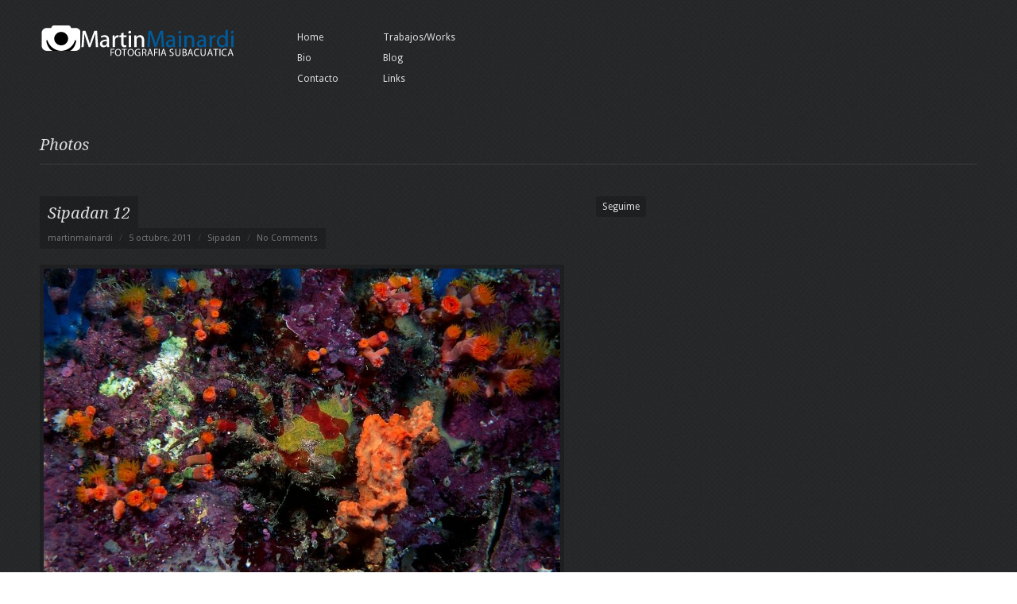

--- FILE ---
content_type: text/html; charset=UTF-8
request_url: http://mainardiphoto.com.ar/web/?photo=sipadan-12
body_size: 19718
content:
<!DOCTYPE html>

<!-- BEGIN html -->
<html xmlns:og="http://opengraphprotocol.org/schema/" xmlns:fb="http://www.facebook.com/2008/fbml" dir="ltr" lang="es-ES" prefix="og: http://ogp.me/ns#" >

<!-- BEGIN head -->
<head>

	<!-- Meta Tags -->
	<meta http-equiv="Content-Type" content="text/html; charset=UTF-8" />
	
	<!-- Title -->
	<title>Sipadan 12 | Mainardi Photo</title>
	
	<!-- Stylesheets -->
    <link rel="stylesheet" href="http://fonts.googleapis.com/css?family=Droid+Serif:regular,italic,bold,bolditalic" type="text/css" /> 
    <link rel="stylesheet" href="http://fonts.googleapis.com/css?family=Droid+Sans:regular,bold" type="text/css" /> 
	<link rel="stylesheet" href="http://mainardiphoto.com.ar/web/wp-content/themes/viewfinder/style.css" type="text/css" media="screen" />
	<link rel="stylesheet" href="http://mainardiphoto.com.ar/web/wp-content/themes/viewfinder/css/dark.css" type="text/css" media="screen" />
    <link rel="stylesheet" href="http://mainardiphoto.com.ar/web/wp-content/themes/viewfinder/css/colours.php" type="text/css" media="screen" />
	
	<!-- RSS & Pingbacks -->
	<link rel="alternate" type="application/rss+xml" title="Mainardi Photo RSS Feed" href="http://mainardiphoto.com.ar/web/?feed=rss2" />
	<link rel="pingback" href="http://mainardiphoto.com.ar/web/xmlrpc.php" />

	<link rel="alternate" type="application/rss+xml" title="Mainardi Photo &raquo; Sipadan 12 RSS de los comentarios" href="http://mainardiphoto.com.ar/web/?feed=rss2&amp;p=307" />
<link rel='stylesheet' id='wpts_ui_css-css'  href='http://mainardiphoto.com.ar/web/wp-content/plugins/wordpress-post-tabs/css/styles/default/style.css?ver=1.3.1' type='text/css' media='all' />
<link rel='stylesheet' id='contact-form-7-css'  href='http://mainardiphoto.com.ar/web/wp-content/plugins/contact-form-7/styles.css?ver=3.0' type='text/css' media='all' />
<script type='text/javascript' src='http://mainardiphoto.com.ar/web/wp-includes/js/l10n.js?ver=20101110'></script>
<script type='text/javascript' src='http://ajax.googleapis.com/ajax/libs/jquery/1/jquery.min.js?ver=3.1.3'></script>
<script type='text/javascript' src='http://mainardiphoto.com.ar/web/wp-includes/js/swfobject.js?ver=2.2'></script>
<script type='text/javascript' src='http://mainardiphoto.com.ar/web/wp-content/plugins/photo-galleria/galleria.js?ver=3.1.3'></script>
<script type='text/javascript' src='http://mainardiphoto.com.ar/web/wp-content/themes/viewfinder/js/jquery.easing.1.3.js?ver=3.1.3'></script>
<script type='text/javascript' src='http://mainardiphoto.com.ar/web/wp-content/themes/viewfinder/js/jquery-ui-1.8.11.custom.min.js?ver=3.1.3'></script>
<script type='text/javascript' src='http://mainardiphoto.com.ar/web/wp-content/themes/viewfinder/js/jquery.scrollTo-1.4.2-min.js?ver=3.1.3'></script>
<script type='text/javascript' src='http://mainardiphoto.com.ar/web/wp-includes/js/comment-reply.js?ver=20090102'></script>
<link rel="EditURI" type="application/rsd+xml" title="RSD" href="http://mainardiphoto.com.ar/web/xmlrpc.php?rsd" />
<link rel="wlwmanifest" type="application/wlwmanifest+xml" href="http://mainardiphoto.com.ar/web/wp-includes/wlwmanifest.xml" /> 
<link rel='index' title='Mainardi Photo' href='http://mainardiphoto.com.ar/web' />
<link rel='start' title='Pez ardilla' href='http://mainardiphoto.com.ar/web/?p=473' />
<link rel='prev' title='Sipadan 11' href='http://mainardiphoto.com.ar/web/?photo=sipadan-11' />
<link rel='next' title='Sipadan 13' href='http://mainardiphoto.com.ar/web/?photo=sipadan-13' />
<meta name="generator" content="WordPress 3.1.3" />
<link rel='canonical' href='http://mainardiphoto.com.ar/web/?photo=sipadan-12' />
<meta property="og:site_name" content="Mainardi Photo"/><meta property="og:url" content="http://mainardiphoto.com.ar/web/?photo=sipadan-12"/><meta property="og:title" content="Sipadan 12" /><meta property="og:image" content="http://mainardiphoto.com.ar/web/wp-content/uploads/2011/10/mam-sip-12-150x150.jpg"/><style type="text/css">.galleria-container {background-color: #000000 !important;}</style><!-- Wordbooker generated tags --><meta property="og:locale" content="es_ES" /> <meta property="og:site_name" content="Mainardi Photo - " /> <meta property="fb:admins" content="1833607569" /> <meta property="og:type" content="article" /> <meta property="og:title" content="Sipadan 12"/> <meta property="og:url" content="http://mainardiphoto.com.ar/web/?photo=sipadan-12" /> <meta property="article:published_time" content="2011-10-05T12:47:07+00:00" /> <meta property="article:modified_time" content="2011-10-05T12:47:07+00:00" /> <meta property="article:author" content="http://mainardiphoto.com.ar/web/?author=1" /> <meta property="og:image" content="http://mainardiphoto.com.ar/web/wp-content/uploads/2011/10/mam-sip-12-50x50.jpg" /> <!-- End Wordbooker og tags -->
<!--
This site is protected by WP-CopyRightPro
Copyright 2010  Wp-CopyRightPro, IN  (http://wp-copyrightpro.com/)
-->


<!-- EVITAR CLICK DERECHO-->
<script language="Javascript">
<!-- Begin
document.oncontextmenu = function(){return false}
// End -->
</script>

<!-- SELECCION DE TEXTO-->


<!-- EVITAR IFRAME-->


<!-- EVITAR DRAG AND DROP-->
<script language="Javascript">
<!--// Begin
document.ondragstart = function(){return false}
//-->
</script>
<link rel="shortcut icon" href="http://mainardiphoto.com.ar/wp-content/uploads/2011/10/favicon.ico"/>

<!-- END head -->
</head>

<!-- BEGIN body -->
<body class="single single-photo postid-307 single-format-standard chrome layout-2cr">

	<!-- BEGIN #container -->
	<div id="container">
	
		<!-- BEGIN #header -->
		<div id="header" class="clearfix">
			
			<!-- BEGIN #logo -->
			<div id="logo">
								<a href="http://mainardiphoto.com.ar/web"><img src="http://www.mainardiphoto.com.ar/mainardilogo.png" alt="Mainardi Photo"/></a>
							<!-- END #logo -->
			</div>
            
            <!-- BEGIN #primary-nav -->
            <div id="primary-nav">
                                <ul id="menu-menu-principal" class="menu"><li id="menu-item-46" class="menu-item menu-item-type-post_type menu-item-object-page menu-item-46"><a href="http://mainardiphoto.com.ar/web/">Home</a></li>
<li id="menu-item-439" class="menu-item menu-item-type-post_type menu-item-object-page menu-item-439"><a href="http://mainardiphoto.com.ar/web/?page_id=432">Bio</a></li>
<li id="menu-item-8" class="menu-item menu-item-type-post_type menu-item-object-page menu-item-8"><a href="http://mainardiphoto.com.ar/web/?page_id=4">Contacto</a></li>
</ul>                                                <ul id="menu-menu-2" class="menu"><li id="menu-item-472" class="menu-item menu-item-type-post_type menu-item-object-page menu-item-472"><a href="http://mainardiphoto.com.ar/web/?page_id=436">Trabajos/Works</a></li>
<li id="menu-item-471" class="menu-item menu-item-type-post_type menu-item-object-page current_page_parent menu-item-471"><a href="http://mainardiphoto.com.ar/web/?page_id=9">Blog</a></li>
<li id="menu-item-477" class="menu-item menu-item-type-post_type menu-item-object-page menu-item-477"><a href="http://mainardiphoto.com.ar/web/?page_id=475">Links</a></li>
</ul>                                            <!-- END #primary-nav -->
            </div>
            
            
                        
            			
		<!--END #header-->
		</div>

		<!--BEGIN #content -->
		<div id="content" class="clearfix">
		
            <!--BEGIN #page-title-wrap--> 
            <div id="page-title-wrap">

                <h1 class="page-title">Photos</h1>
            
            <!--END #page-title-wrap-->
            </div>
            
            <!--BEGIN #posts-wrap-->
            <div id="posts-wrap" class="clearfix">
            
                <!--BEGIN #primary .hfeed-->
                <div id="primary" class="hfeed">
                                    
                    <!--BEGIN .hentry -->
                    <div class="post-307 photo type-photo status-publish hentry" id="post-307">	
                                
                        <!--BEGIN #entry-title-wrap -->
                        <div class="entry-title-wrap clearfix">			
                            <h2 class="entry-title"><a href="http://mainardiphoto.com.ar/web/?photo=sipadan-12" rel="bookmark" title="Permanent Link to Sipadan 12"> Sipadan 12</a></h2>
                        <!--END #entry-title-wrap -->
                        </div>
                        
                        <!--BEGIN .entry-meta-wrap-->
                        <div class="entry-meta-wrap clearfix">
                        
                        	                        
                            <!--BEGIN .entry-meta .entry-header-->
                            <div class="entry-meta entry-header">
                                <span class="author"><a href="http://mainardiphoto.com.ar/web/?author=1" title="Entradas de martinmainardi">martinmainardi</a> <span>/</span></span>
                                <span class="published">5 octubre, 2011 <span>/</span></span>
                                <span class="entry-categories">Sipadan  <span>/</span></span>
                                <span class="comment-count"><a href="http://mainardiphoto.com.ar/web/?photo=sipadan-12#respond" title="Comentarios en Sipadan 12">No Comments</a></span>
                                                            <!--END .entry-meta entry-header -->
                            </div>
                            
                        <!--END #entry-meta-wrap-->
                        </div>
                        
                                                                        <div class="post-thumb">
                            <img width="650" height="416" src="http://mainardiphoto.com.ar/web/wp-content/uploads/2011/10/mam-sip-12-650x416.jpg" class="attachment-photo-thumbnail wp-post-image" alt="mam sip (12)" title="mam sip (12)" />                        </div>
                            
                        <!--BEGIN .entry-content -->
                        <div class="entry-content">
                            <iframe src="http://www.facebook.com/plugins/like.php?href=http%3A%2F%2Fmainardiphoto.com.ar%2Fweb%2F%3Fphoto%3Dsipadan-12&amp;layout=standard&amp;show_faces=true&amp;width=450&amp;action=like&amp;colorscheme=dark" scrolling="no" frameborder="0" allowTransparency="true" style="border:none; overflow:hidden; width:450px;margin-top:5px;"></iframe>                                                    <!--END .entry-content -->
                        </div>
    
                    <!--END .hentry-->  
                    </div>
    
                    		
        
                
	
        
	<div id="respond">

		<h3 id="respond-title">
			Dejar un Comentario                    </h3>
	
			
		<form action="http://mainardiphoto.com.ar/web/wp-comments-post.php" method="post" id="commentform">
        
        	<div class="cancel-comment-reply">
				<a rel="nofollow" id="cancel-comment-reply-link" href="/web/?photo=sipadan-12#respond" style="display:none;">Clic para cancelar respuesta.</a>            </div>
	
					
			<p><input type="text" name="author" id="author" value="" size="22" tabindex="1" />
			<label for="author">Nombre <span>*</span></label></p>
		
			<p><input type="text" name="email" id="email" value="" size="22" tabindex="2" />
			<label for="email">Email (no sera publico) <span>*</span></label></p>
		
			<p><input type="text" name="url" id="url" value="" size="22" tabindex="3" />
			<label for="url">Website</label></p>
		
					
			<p><textarea name="comment" id="comment" cols="58" rows="10" tabindex="4"></textarea></p>
			
			<!--<p class="allowed-tags"><small><strong>XHTML:</strong> You can use these tags: <code>&lt;a href=&quot;&quot; title=&quot;&quot;&gt; &lt;abbr title=&quot;&quot;&gt; &lt;acronym title=&quot;&quot;&gt; &lt;b&gt; &lt;blockquote cite=&quot;&quot;&gt; &lt;cite&gt; &lt;code&gt; &lt;del datetime=&quot;&quot;&gt; &lt;em&gt; &lt;i&gt; &lt;q cite=&quot;&quot;&gt; &lt;strike&gt; &lt;strong&gt; </code></small></p>-->
			<img src="http://mainardiphoto.com.ar/web/wp-content/themes/viewfinder/images/dark/button_bg_hover.gif" class="hidden" alt="preload" />
            <img src="http://mainardiphoto.com.ar/web/wp-content/themes/viewfinder/images/light/button_bg_hover.gif" class="hidden" alt="preload" />
			<p><input name="submit" type="submit" id="submit" tabindex="5" value="Enviar Comentario" />
			<input type='hidden' name='comment_post_ID' value='307' id='comment_post_ID' />
<input type='hidden' name='comment_parent' id='comment_parent' value='0' />
			</p>
			
<div id="captchaImgDiv">

<div class="captchaSizeDivLarge"><img id="si_image_com" class="si-captcha" src="http://mainardiphoto.com.ar/web/wp-content/plugins/si-captcha-for-wordpress/captcha/securimage_show.php?si_form_id=com&amp;prefix=iyh9DzqsqSlTIMgI" width="175" height="60" alt="Imagen CAPTCHA" title="Imagen CAPTCHA" />
    <input id="si_code_com" name="si_code_com" type="hidden"  value="iyh9DzqsqSlTIMgI" />
    <div id="si_refresh_com">
<a href="#" rel="nofollow" title="Refrescar imagen" onclick="si_captcha_refresh('si_image_com','com','/web/wp-content/plugins/si-captcha-for-wordpress/captcha','http://mainardiphoto.com.ar/web/wp-content/plugins/si-captcha-for-wordpress/captcha/securimage_show.php?si_form_id=com&amp;prefix='); return false;">
      <img class="captchaImgRefresh" src="http://mainardiphoto.com.ar/web/wp-content/plugins/si-captcha-for-wordpress/captcha/images/refresh.png" width="22" height="20" alt="Refrescar imagen" onclick="this.blur();" /></a>
  </div>
  </div>
<div id="captchaInputDiv"><input id="captcha_code" name="captcha_code" type="text" value="" tabindex="4"  />
 <label id="captcha_code_label" for="captcha_code">Código CAPTCHA</label><span class="required"> *</span>
 </div>
</div>
      <script type='text/javascript'>
          var sUrlInput = document.getElementById("comment");
                  var oParent = sUrlInput.parentNode;
          var sSubstitue = document.getElementById("captchaImgDiv");
                  oParent.appendChild(sSubstitue, sUrlInput);
      </script>
            <noscript>
          <style type='text/css'>#submit {display:none;}</style><br />           <input name="submit" type="submit" id="submit-alt" tabindex="6" value="Enviar comentario" />
          </noscript>
  	
		</form>

		</div>

	    
                                    <!--END #primary .hfeed-->
                </div>

						<!--BEGIN #sidebar .aside-->
		<div id="sidebar" class="aside">
			
			<div id="text-3" class="widget widget_text clearfix"><div class="widget-title-wrap clearfix"><h3 class="widget-title">Seguime</h3></div>			<div class="textwidget"><iframe src="//www.facebook.com/plugins/likebox.php?href=https%3A%2F%2Fwww.facebook.com%2Fpages%2FMainardiphoto%2F201102283294640&amp;width=292&amp;colorscheme=dark&amp;show_faces=true&amp;border_color&amp;stream=false&amp;header=false&amp;height=258&amp;appId=271346949543899" scrolling="no" frameborder="0" style="border:none; overflow:hidden; width:292px; height:258px;" allowTransparency="false"></iframe></div>
		</div>		
		<!--END #sidebar .aside-->
		</div>                
            </div>
            <!--END #posts-wrap-->

		<!-- END #content -->
		</div>

	<!-- END #container -->
	</div> 
    
	<!-- BEGIN #footer -->
    <div id="footer" class="clearfix">
    
        <p class="copyright">&copy; Copyright 2026 Mainardi Photo. <br />Diseño Web <a href="http://www.nvtweb.com.ar">NVT Web</a></p>
    
    <!-- END #footer -->
    </div>
    
    <div id="loader"></div>
    
    <!-- BEGIN #gallery-overlay -->
    <div id="gallery-overlay" class="true">
    <!--END #gallery-overlay-->
    </div>

    
	<!-- Theme Hook -->
	<script type='text/javascript' src='http://mainardiphoto.com.ar/web/wp-includes/js/jquery/ui.core.js?ver=1.8.9'></script>
<script type='text/javascript' src='http://mainardiphoto.com.ar/web/wp-content/themes/viewfinder/js/jquery.custom.js?ver=1.0'></script>
<script type='text/javascript' src='http://mainardiphoto.com.ar/web/wp-includes/js/jquery/ui.widget.js?ver=1.8.9'></script>
<script type='text/javascript' src='http://mainardiphoto.com.ar/web/wp-includes/js/jquery/ui.tabs.js?ver=1.8.9'></script>
<script type='text/javascript' src='http://mainardiphoto.com.ar/web/wp-content/plugins/wordpress-post-tabs/js/jquery.cookie.js?ver=1.3.1'></script>
<script type='text/javascript' src='http://mainardiphoto.com.ar/web/wp-content/plugins/contact-form-7/jquery.form.js?ver=2.52'></script>
<script type='text/javascript' src='http://mainardiphoto.com.ar/web/wp-content/plugins/contact-form-7/scripts.js?ver=3.0'></script>

<script type="text/javascript">
			    
  // Load theme
  Galleria.loadTheme('http://mainardiphoto.com.ar/web/wp-content/plugins/photo-galleria/themes/classic/galleria.classic.js');
	jQuery('#galleria-').galleria({
  		autoplay: false,
      height: 550,
	  clicknext: 'false',
      width: 650,
      transition: 'fade',
      data_config: function(img) {
          // will extract and return image captions from the source:
          return  {
              title: jQuery(img).parent().next('strong').html(),
              description: jQuery(img).parent().next('strong').next().html()
          };
      }
  });
  </script>
<script type='text/javascript' src='http://mainardiphoto.com.ar/web/wp-content/plugins/si-captcha-for-wordpress/captcha/si_captcha.js?ver=1.0'></script>
<script type="text/javascript">
//<![CDATA[
var si_captcha_styles = "\
<!-- begin SI CAPTCHA Anti-Spam - comment form style -->\
<style type='text/css'>\
div#captchaImgDiv { display:block; }\
.captchaSizeDivSmall { width:175px; height:45px; padding-top:10px; }\
.captchaSizeDivLarge { width:250px; height:60px; padding-top:10px; }\
img#si_image_com,#si_image_reg,#si_image_log,#si_image_side_login { border-style:none; margin:0; padding-right:5px; float:left; }\
.captchaImgRefresh { border-style:none; margin:0; vertical-align:bottom; }\
div#captchaInputDiv { display:block; padding-top:15px; padding-bottom:5px; }\
label#captcha_code_label { margin:0; }\
input#captcha_code { width:65px; }\
</style>\
<!-- end SI CAPTCHA Anti-Spam - comment form style -->\
";
jQuery(document).ready(function($) {
$('head').append(si_captcha_styles);
});
//]]>
</script>
<div id="fb-root"></div> <script>(function(d, s, id) {var js, fjs = d.getElementsByTagName(s)[0]; if (d.getElementById(id)) return;js = d.createElement(s); js.id = id; js.src = "//connect.facebook.net/es_ES/all.js#xfbml=1&appId=254577506873";fjs.parentNode.insertBefore(js, fjs); }(document, 'script', 'facebook-jssdk'));</script>
<!-- Wordbooker code revision : 2.2.1 - Listen To Seashells They Know Everything -->
 
			
<!--END body-->
</body>
<!--END html-->
</html>

--- FILE ---
content_type: text/css
request_url: http://mainardiphoto.com.ar/web/wp-content/themes/viewfinder/style.css
body_size: 19956
content:
/*-----------------------------------------------------------------------------------

	Theme Name: Viewfinder
	Theme URI: http://www.premiumpixels.com
	Description: A Photography Theme
	Author: Orman Clark
	Author URI: http://www.premiumpixels.com
	License: GNU General Public License version 3.0
	License URI: http://www.gnu.org/licenses/gpl-3.0.html
	Version: 1.0
	
	Designed & Handcrafted by Orman Clark for PremiumPixels.com
	All files, unless otherwise stated, are released under the GNU General Public License
	version 3.0 (http://www.gnu.org/licenses/gpl-3.0.html)

-----------------------------------------------------------------------------------
 
	0.	CSS Reset & Clearfix
	1.	Document Setup (body, common classes, vertical rhythm, structure etc)
	3.	Header Styles
	4.	Navigation & Menus
	5.	Main Content Styles
	6.	Post Content Styles
	7.	Comments
	8.	Pagination
	9.	Footer Styles
	10.	Page Templates
	11.	Widgets
	12.	Sortcode Styles

-----------------------------------------------------------------------------------*/


/*-----------------------------------------------------------------------------------*/
/*	0.	CSS Reset & Clearfix - http://meyerweb.com/eric/tools/css/reset/
/*-----------------------------------------------------------------------------------*/

html, body, div, span, applet, object, iframe, h1, h2, h3, h4, h5, h6, p, blockquote, pre, a, abbr, acronym, address, big, cite, code, del, dfn, em, font, img, ins, kbd, q, s, samp, small, strike, strong, sub, sup, tt, var, b, u, i, center, dl, dt, dd, ol, ul, li, fieldset, form, label, legend, table, caption, tbody, tfoot, thead, tr, th, td { margin: 0; padding: 0; border: 0; outline: 0; font-size: 100%; vertical-align: baseline; background: transparent; } body { line-height: 1; } ol, ul { list-style: none; } blockquote, q { quotes: none; } blockquote:before, blockquote:after, q:before, q:after { content: ''; content: none; } :focus { outline: 0; } ins { text-decoration: none; } del { text-decoration: line-through; } table { border-collapse: collapse; border-spacing: 0; }

.clearfix:after { content: "."; display: block; height: 0; clear: both; visibility: hidden; } .clearfix { display: inline-block; } /* Hide from IE Mac \*/ .clearfix { display: block; } /* End hide from IE Mac */ .none { display: none; } /* End Clearfix */


/*-----------------------------------------------------------------------------------*/
/*	1.	Document Setup (body, common classes, vertical rhythm, structure etc)
/*-----------------------------------------------------------------------------------*/

html, body { height: 100%; }

/*Opera Fix*/
body:before {
	content:"";
	height:100%;
	float:left;
	width:0;
	margin-top:-32767px;
}

body,
input,
textarea {
	font: 12px/20px "Droid Sans", "Helvetica Neue", Helvetica, Arial, sans-serif;
	font-weight: normal;
}

.hidden { display: none; }

.alignleft { float: left; }

.alignright { float: right; }

.aligncenter {
	margin-left: auto;
	margin-right: auto;
	display: block;
	clear: both;
}

.clear {
	clear: both;
	display: block;
	font-size: 0;
	height: 0;
	line-height: 0;
	width: 100%;
}

a { 
	text-decoration: none; 
	font-weight: normal; 
}

a:hover { text-decoration: none; }

a img { border: none; }

p,
pre,
ul,
ol,
dl,
dd,
blockquote,
address,
table,
fieldset,
form,
.gallery-row,
.post-thumb,
.author-bio,
#logo { margin-bottom: 20px; }

.post-thumb { padding: 5px; }

.post-thumb a,
.post-thumb img {
	height: 250px;
	display: block;
}

.type-photo .post-thumb a,
.type-photo .post-thumb img {
	height: auto;
}

.hentry { margin-bottom: 59px; }

.widget
.children,
.entry-content ol ol,
.entry-content ol ul,
.entry-content ul ul,
.comment-body ol ol,
.comment-body ol ul,
.comment-body ul ul,
.widget ul ul { margin-bottom: 0; }

h1,
h2,
h3,
h4,
h5,
h6 {
	font-weight: normal;
	padding: 0;
	margin: 0 0 20px 0;
}

h1 {
	font-size: 24px;
	line-height: 28px;
}

h2 {
	font-size: 20px;
	line-height: 22px;
}

h3 {
	font-size: 16px;
	line-height: 20px;
}

h4 {
	font-size: 14px;
	line-height: 18px;
}

h5 {
	font-size: 12px;
	line-height: 18px;
}

h6 {
	font-size: 10px;
	line-height: 16px;
}

.page-title {
	font-family: "Droid Serif", "Helvetica Neue", Helvetica, Arial, serif;
	font-style: italic;
	font-size: 20px;
	font-weight: normal;
	display: inline;
}

.page-title span {
	font-size: 12px;
	padding: 0 5px;
}

.entry-title,
.entry-title a {
	font-size: 20px;
	line-height: 28px;
	font-family: "Droid Serif", "Helvetica Neue", Helvetica, Arial, serif;
	font-style: italic;
	text-shadow: none;
	display: block;
	float: left;
	margin: 0;
}

.entry-title a {
	padding: 7px 10px 5px 10px;
	display: inline;
}

#container { min-height: 100%; }
	
#primary {
	float: left;
	width: 660px;
	margin: 0 0 70px 50px;
}

.page-template-template-full-width-php #primary,
.page-template-template-gallery-php #primary,
.home #primary { 
	width: 100%;
	margin: 0 0 70px 0;
}

.page-template-template-home-alternative-php #primary,
.page-template-template-full-width-php .hentry,
.page-template-template-full-width-php #respond {
	margin: 0 50px; 
}

.page-template-template-home-alternative-php #primary {
	width: auto;
	margin-bottom: 70px;
}

.page-template-template-home-alternative-php #gallery-terms ul {
	padding: 0;
}

.page-template-template-home-alternative-php #gallery-wrap ul {
	width: auto;
}

.page-template-template-full-width-php .hentry {
	margin-bottom: 59px;
}

.layout-2cl #primary { 
	float: right; 
	margin: 0 0 70px 0;
}

#sidebar {
	float: right;
	width: 240px;
	margin: 0 0 70px 0;
}

.layout-2cl #sidebar { 
	float: left;
	margin: 0 0 70px 50px;
}


/*-----------------------------------------------------------------------------------*/
/*	3.	Header Styles
/*-----------------------------------------------------------------------------------*/

#header{
	margin: 0 50px 55px 50px;
	min-width: 880px;
	padding-top: 30px;
}

#logo { float: left; }
	
#logo,
#logo a {
	font-size: 28px;
	line-height: 30px;
	font-weight: bold;
}

#logo a:hover { text-decoration: none; }

#tagline {
	font-size: 12px;
	line-height: 20px;
	font-weight: normal;
}

#header-tweet {
	float: right;
	max-width: 399px;
	padding-left: 21px;
}


#header-tweet ul {
	padding: 0 0 0 10px;
	line-height: 18px;
	font-size: 12px;
	font-family: "Droid Serif", "Helvetica Neue", Helvetica, Arial, serif;
	font-style: italic;
	margin: 0;
	float: right;
}

#header-tweet span { display: block; }

#header-tweet small {
	font-style: normal;
	font-family: "Droid Sans", "Helvetica Neue", Helvetica, Arial, sans-serif;
}

/*-----------------------------------------------------------------------------------*/
/*	4.	Navigation & Menus
/*-----------------------------------------------------------------------------------*/

#primary-nav {
	float: left;
	margin: 5px 0 0 60px;
}

#primary-nav ul {
	margin: 0 18px 0 0;
	padding: 0;
	list-style: none;
	width: 90px;
	float: left;
}

#primary-nav ul li {
	float: left;
	width: 100%;
	margin-bottom: 2px;
}
	
/* top level skin */
#primary-nav ul a {
	padding: 2px 8px;
	display: block;
	font-size: 12px;
	float: left;
	font-weight: normal;
	-webkit-border-radius: 3px;
	   -moz-border-radius: 3px;
	   		border-radius: 3px;
}

#primary-nav ul li a:hover,
#primary-nav ul li.current-cat a,
#primary-nav ul li.current_page_item a,
#primary-nav ul li.current-menu-item a {
	text-decoration: none;
}

/*-----------------------------------------------------------------------------------*/
/*	5.	Main Content Styles
/*-----------------------------------------------------------------------------------*/

address { font-style: italic; }

abbr[title],
acronym[title],
dfn[title] {
	cursor: help;
	border-bottom: 1px dotted #666;
}

blockquote {
	font-family: Georgia, "Times New Roman", Times, serif;
	font-style: italic;
	margin: 30px;
	padding-left: 15px;
}

strong { font-weight: bold; }

em,
dfn,
cite { font-style: italic; }

dfn { font-weight: bold; }

sup {
	font-size: 11px;
	vertical-align: top;
}

sub {
	font-size: 11px;
	vertical-align: bottom;
}

small { font-size: 11px; }

del { text-decoration: line-through; }

ins { text-decoration: underline; }

code,
pre { line-height: 18px; }

var,
kbd,
samp,
code,
pre {
	font: 12px/18px Consolas, "Andale Mono", Courier, "Courier New", monospace;
	background: #efefef;
}

kbd { font-weight: bold; }

samp,
var { font-style: italic; }

pre {
	white-space: pre;
	overflow: auto;
	padding: 0 10px;
	clear: both;
	line-height: 19px;
	margin: 30px 0;
}

code { padding: 3px; }

ul,
ol,
dl { margin-left: 30px; }

table {
	border: 1px solid #ccc;
	border-width: 1px;
	line-height: 18px;
	margin: 0 0 22px 0;
	text-align: left;
	padding: 0 5px;
}

table .even { background: #ddd; }

caption { text-align: left; }

tr { border-bottom: 1px solid #ccc; }

th,
td {
	padding: 5px;
	vertical-align: middle;
	text-align: center;
}

.entry-content img { max-width: 650px; }

img.alignleft {
	float: left;
	margin: 10px 25px 20px 0;
}

img.alignright {
	display: block;
	margin: 10px 0 25px 20px;
}

img.aligncenter {
	margin-left: auto;
	margin-right: auto;
	display: block;
	clear: both;
	margin-top: 5px;
}

.wp-caption {
	text-align: center;
	margin: 10px 20px 20px 20px;
	font-family: Georgia, "Times New Roman", Times, serif;
	font-style: italic;
}

.wp-caption img,
.wp-caption img a {
	margin: 0;
	padding: 0;
	border: 0 none;
}

.wp-caption
.wp-caption-text {
	margin: 0;
	padding: 5px;
}

.wp-smiley {
	max-height: 13px;
	margin: 0 !important;
}

.gallery { margin: auto; }

.gallery-image { margin-left: 0; }

.gallery-caption { margin-left: 0; }

.gallery-item {
	float: left;
	text-align: center;
	margin-left: 0;
}

.gallery-columns-2 { width: 50%; }
.gallery-columns-3 { width: 33%; }
.gallery-columns-4 { width: 25%; }
.gallery-columns-5 { width: 20%; }
.gallery-columns-6 { width: 16%; }
.gallery-columns-7 { width: 14%; }
.gallery-columns-8 { width: 12%; }
.gallery-columns-9 { width: 11%; }

input,
textarea,
button {
	border: none;
}

input,
textarea { padding: 8px; }

button {
	padding: 2px 10px;
	cursor: pointer;
}

#submit { 
	cursor: pointer;
	height: 35px;
	line-height: 35px;
	text-align: center;
	padding: 0 20px;
	font-size: 13px;
	width: auto;
	font-weight: normal;
	-webkit-border-radius: 3px;
	   -moz-border-radius: 3px;
	   		border-radius: 3px;
}


/*-----------------------------------------------------------------------------------*/
/*	6.	Post Content Styles
/*-----------------------------------------------------------------------------------*/

#content {  padding-bottom: 70px; }
 
#posts-wrap { width: 990px; }

.entry-meta-wrap { margin: 0 0 20px 0; }

.entry-meta {
	font-size: 11px;
	padding: 3px 10px 3px 10px;
	float: left;
}

.entry-meta span span { padding: 0 5px; }

.author-title {
	font-weight: bold;
	margin-left: 60px;
}

.author-description { margin-left: 60px; }

.entry-content ul { list-style-type: disc; }

.entry-content ol { list-style-type: decimal; }

.entry-content {
	margin: 5px 5px 0 5px;
	line-height: 20px;
	padding-bottom: 15px;
}


/*-----------------------------------------------------------------------------------*/
/*	7.	Comments
/*-----------------------------------------------------------------------------------*/

#respond-title,
#comments {
	font-size: 18px;
	font-family: "Droid Serif", "Helvetica Neue", Helvetica, Arial, serif;
	font-style: italic;
	padding: 0 0 15px 0;
}

#respond-title span,
#comments span {
	font-size: 12px;
	font-family: "Droid Sans", "Helvetica Neue", Helvetica, Arial, sans;
	font-style: normal;
}

#respond-title span span,
#comments span span {
	padding: 0 5px;
}

.commentlist {
	margin: 40px 0 60px 5px;
	list-style-type: none;
}

.commentlist ul { margin: 20px 0 24px 0; }

.commentlist ul ul {
	margin: 20px 0 0 0;
}

.commentlist ul li {
	padding: 10px 10px 10px 10px;
	margin: 5px 0 0 0;
	border: none;
}

.commentlist ul li li { margin: 5px 0 0 50px; }

.commentlist ul li .comment-body { margin: 0 0 0 55px; }

.commentlist ul li .comment-author,
.commentlist ul li .comment-meta {
	display: inline;
	font-size: 11px;
}

.commentlist ul li .comment-meta:before { content: ' / '; }

.commentlist ul li .comment-author { font-size: 11px; }

.commentlist ul li p:last-child { margin: 0; }

.commentlist ul li .avatar { margin-left: 0; }

.pinglist {
	margin: 20px 0 40px 30px;
	list-style-type: decimal;
}

.comment { margin: 25px 0 0 50px; }

#commentform { margin-top: 40px; }

#commentform input { 
	margin-right: 20px; 
	width: 35%;
}

#commentform #submit { width: auto; }

#commentform textarea { width: 97%; }

.children { list-style-type: none; }

.avatar { padding: 5px; }

.comment .avatar {
	float: left;
	margin: 0 10px 0 -55px;
}

.comment-meta { 
	margin-bottom: 20px; 
	font-family: "Droid Serif", "Helvetica Neue", Helvetica, Arial, serif;
	font-style: italic;
	font-size: 11px;
}

.comment-author cite {
	font-style: normal;
	font-size: 12px;
}

.comment .says { display: none; }

.nocomments {
	text-align: center;
	padding: 20px;
}

.comment-body { margin: 0 0 10px 0; }

.comment-body ul { list-style-type: disc; }

.comment-body ol { list-style-type: decimal; }

.cancel-comment-reply { margin: 0 0 20px 0; }

#respond { margin: 15px 0 0 0; }

li #respond { margin: 40px 0; }


/*-----------------------------------------------------------------------------------*/
/*	8.	Pagination
/*-----------------------------------------------------------------------------------*/

.page-navigation .nav-next { float: left; }

.page-navigation .nav-previous { float: right; }

.single-page-navigation .nav-next { float: right; }

.single-page-navigation .nav-previous { float: left; }


/*-----------------------------------------------------------------------------------*/
/*	9.	Footer Styles
/*-----------------------------------------------------------------------------------*/


#footer {
	padding: 0 50px 0 50px;
	height: 70px;
	margin-top: -70px;
	font-size: 11px;
	position: relative;
}

.copyright { 
	float: left; 
	margin: 0; 
	min-width: 300px;
}

.credit { float: right; }


/*-----------------------------------------------------------------------------------*/
/*	10.	Page Templates
/*-----------------------------------------------------------------------------------*/

.page-template-template-full-width-php #posts-wrap { width: 100%; }

.archive-lists .children { margin-bottom: 0; }

.full-width { width: 940px!important; }

#contactForm { padding-top: 30px; }

.contactform { margin-left: 0; }

.contactform li { list-style-type: none; }

.contactform li label {
	display: block;
	margin-bottom: 10px;
}

.contactform li input[type="text"] {
	width: 300px;
	margin-bottom: 15px;
}

.contactform li textarea {
	width: 97.5%;
	height: 200px;
	margin-bottom:15px;
}

.contactform li button { float: right; }

label.error { color: #cc3333; }

.page-template-template-contact-php .entry-content { border-bottom: none!important; }

#page-title-wrap p { display: inline; }

.page-template-template-gallery-php #gallery-wrap ul {
	width: auto;
	margin: 0;
	padding: 0 50px;
}

#page-title-wrap {
	margin: 0 50px 40px 50px;
	padding: 0 0 10px 0;
	min-width: 930px;
}

#content-slider {
	height: 1px;
	padding: 10px 0;
	position: relative;
	margin: 30px 50px 0 50px;
	display: none;
	cursor: pointer;
}

#gallery-wrap {
	margin-top: 10px;
	overflow: hidden;
}

#gallery-wrap ul {
	margin: 0;
	padding: 0;
}

#gallery-wrap li {
	float: left;
	margin: 0 2px 2px 0;
}

#gallery-wrap a {
	display: block;
}

#gallery-wrap ul.small-grid a,
#gallery-wrap ul.small-grid img,
#gallery-wrap ul.small-grid li {
	width: 80px;
	height: 80px;
}

#gallery-wrap ul.medium-grid a,
#gallery-wrap ul.medium-grid img,
#gallery-wrap ul.medium-grid li {
	width: 120px;
	height: 120px;
}

#gallery-wrap ul.large-grid a,
#gallery-wrap ul.large-grid img,
#gallery-wrap ul.large-grid li {
	width: 240px;
	height: 240px;
}

#gallery-wrap img { display: none; }

#gallery-terms ul {
	padding: 0 50px;
	margin: 0 0 20px 0;
	font-size: 11px;
	min-width: 880px;
}

#gallery-terms li { display: inline; }

#gallery-terms li span { padding: 0 5px; }

#gallery-terms li:last-child span { display: none; }

#loader {
	width: 100%;
	height: 100%;
	position: fixed;
	top: 0;
	display: none;
	z-index: 2000;
}

#gallery-overlay {
	width: 100%;
	height: 100%;
	position: fixed;
	top: 0;
	display: none;
	overflow: auto;
	z-index: 1000;
}

#gallery-container {
	min-width: 980px;
	min-height: 100%;
	width: 100%;
}

#gallery-header { padding: 30px 50px 50px 50px; }

.gallery-title {
	font-size: 12px;
	display: inline; 
}

#gallery-title-wrap { float: left; }

.gallery-title span { padding: 0 3px 0 4px; }

#gallery-title-wrap p{
	display: inline;
	padding: 0 90px 0 0;
}

#gallery-nav { float: right; }

#gallery-nav ul {
	margin: 0;
	padding: 0;
	float: right;
}

#gallery-nav li {
	margin: 0 2px 0 0;
	float: left;
	line-height: 19px;
	text-indent: -9999px;
}

#gallery-nav li a {
	width: 19px;
	height: 19px;
	display: block;
}

#gallery-nav li a.hidden { display: none; }

#gallery-nav li.gallery-close { margin: 0 0 0 8px; }

#gallery-photo{
	text-align: center;
	width: 100%;
}

#gallery-photo img { padding-bottom: 170px; }

#gallery-footer {
	margin: 0 50px;
	min-width: 980px;
	font-size: 11px;
}

#gallery-footer-desc { float: right; }

#gallery-footer-desc p span:last-child { display: none; }

#gallery-footer-desc p {
	margin: 0 0 5px 0;
	text-align: right;
}

#gallery-footer-wrap { 
	position: relative;
	height: 70px;
	margin-top: -70px;
}


/*-----------------------------------------------------------------------------------*/
/*	11.	Widgets
/*-----------------------------------------------------------------------------------*/

.widget { margin: 0 0 40px 0; }

.widget p:last-child { margin: 0; }

.widget-title-wrap { margin: 0 0 20px 0; }

.widget-title {
	font-size: 12px;
	padding: 3px 8px;
	margin: 0;
	float: left;
	-webkit-border-radius: 3px;
	   -moz-border-radius: 3px;
	   		border-radius: 3px;
}

.widget ul {
	list-style: none;
	margin: 0;
}

.widget ol {
	list-style-type: decimal;
	margin: 0;
}

/* Search Widget */
.widget_search #s { width: 223px; }

.widget_search form,
.widget_search fieldset { margin: 0; }

/* Calander Widget */
.widget_calendar caption { margin-bottom: 5px; }

.widget_calendar table { width: 100% }

/* Twitter Widget */
.tz_tweet_widget ul {
	margin: 0 0 10px 0;
	list-style-type: none;
}

.tz_tweet_widget ul li { padding: 15px 0; }

.tz_tweet_widget ul li:first-child { padding-top: 0; }

/* Flickr Widget */
.tz_flickr_widget { padding-right: 0; }

#flickr_badge_wrapper { padding: 5px 1px 1px 5px; }

.flickr_badge_image {
	float: left;
	margin: 0 4px 4px 0;
}

.flickr_badge_image a {
	display: block;
	height: 74px;
}

.flickr_badge_image img {
	width: 74px;
	height: 74px;
}

/* Video Widget */
.tz_video { 
	padding: 5px;
	float: left;
}

.tz_video object { float: left; }

.widget .tz_video_desc {
	text-align: center;
	font-family: "Droid Serif", "Helvetica Neue", Helvetica, Arial, serif;
	font-style: italic;
	padding: 3px 7px;
	font-size: 11px;
	margin: 10px 0 0 0;
	float: left;
	width: 226px;
}

.widget .tz_video_desc:last-child { margin: 10px 0 0 0; }

/*-----------------------------------------------------------------------------------*/
/*	12.	Shortcode Styles
/*-----------------------------------------------------------------------------------*/

/* Columns */
.one_half { width: 48%; }
.one_third { width: 30.66%; }
.two_third { width: 65.33%; }
.one_fourth { width: 22%; }
.three_fourth { width: 74%; }
.one_fifth { width: 16.8%; }
.two_fifth { width: 37.6%; }
.three_fifth { width: 58.4%; }
.four_fifth { width: 67.2%; }
.one_sixth { width: 13.33%; }
.five_sixth { width: 82.67%; }

.one_half,
.one_third,
.two_third,
.three_fourth,
.one_fourth,
.one_fifth,
.two_fifth,
.three_fifth,
.four_fifth,
.one_sixth,
.five_sixth {
	position: relative;
	margin-right: 4%;
	margin-bottom: 20px;
	float: left;
}

.column-last {
	margin-right: 0!important;
	clear: right;
}

--- FILE ---
content_type: text/css
request_url: http://mainardiphoto.com.ar/web/wp-content/themes/viewfinder/css/dark.css
body_size: 3757
content:
/*==========================================================================================
	
This file contains styles related to the colour scheme of the theme

==========================================================================================

	1.	Dark Colour Scheme

==========================================================================================*/

body {
	background: url(../images/dark/dark_bg.gif) repeat;
	text-shadow: 0 1px 0 rgba(0,0,0,0.2);
}

.widget_search input { color: #555555; }

body,
input,
textarea,
button,
#gallery-footer a,
#footer a,
.tz_tweet_widget small a:hover,
ul li .comment-author cite a:hover,
.comment-meta a:hover,
.entry-meta a:hover,
#header-tweet small a:hover {
	color: #bbbbbb;
}

blockquote { border-left: 1px solid #3d3d3f; }

pre { background: url(../images/dark/pre_bg.png); }

input,
textarea,
button {
	background: #202122;
}

input:focus,
textarea:focus,
button:hover {
	background: #dddddd;
}

input:focus,
textarea:focus,
button:hover,
#submit,
.entry-meta span span,
.page-title span,
#gallery-terms li span,
.gallery-title span,
span.exif-slash {
	color: #444444;
}

#tagline,
#header-tweet small a,
#gallery-footer,
#footer,
#page-title-wrap p,
#page-title-wrap span,
#gallery-overlay,
.tz_tweet_widget small a,
.entry-meta,
.entry-meta a,
#respond-title span,
ul li .comment-author cite a,
.comment-meta a,
.comment-meta,
#comments span,
#gallery-terms a,
blockquote {
	color: #777777;
} 

h1,h2,h3,h4,h5,h6,
.gallery-title,
.entry-title a,
#respond-title,
.comment-author a,
.comment-author,
#comments,
#logo a,
#gallery-terms a.current,
#gallery-terms a:hover,
#primary-nav ul a,
.page-title {
	color: #dddddd;
}

#primary-nav ul li a:hover,
#primary-nav ul li.current-cat a,
#primary-nav ul li.current_page_item a,
#primary-nav ul li.current-menu-item a,
.entry-title,
.tz_video_desc,
.tz_video,
#flickr_badge_wrapper,
.widget-title,
.entry-meta,
.commentlist ul li,
.avatar,
.post-thumb {
	background: url(../images/dark/elem_bg.png) repeat;
}

#submit {
	background: url(../images/dark/button_bg.gif) repeat-x;
	text-shadow: 0 1px 0 rgba(255,255,255,1);
	-webkit-box-shadow:0 1px 2px rgba(0, 0, 0, 0.3);
	   -moz-box-shadow:0 1px 2px rgba(0, 0, 0, 0.3);
    		box-shadow:0 1px 2px rgba(0, 0, 0, 0.3);
}

#submit:hover { background: url(../images/dark/button_bg_hover.gif) repeat-x; }

#header-tweet { background: url(../images/dark/quote.png) no-repeat left 5px; }

#header-tweet ul { border-left: 1px solid #3d3d3f; }

#content-slider { background:url(../images/dark/slider_bg.gif) repeat-x; }


#respond-title,
#comments,
.entry-content,
#page-title-wrap {
	border-bottom: 1px solid #3d3d3f;
}

.tz_tweet_widget ul li,
.comment {
	border-bottom: 1px solid #2f2f31; 
}

#gallery-footer-wrap,
#gallery-container,
#gallery-overlay{
	background: #1f1f20;
}

#loader { background: #1f1f20 url(../images/dark/loader.gif) center no-repeat; }

.gallery-prev a { background: url(../images/sprite.png) no-repeat; }
.gallery-prev a:hover { background: url(../images/sprite.png) no-repeat 0 -20px; }

.gallery-next a { background: url(../images/sprite.png) no-repeat -20px 0; }
.gallery-next a:hover { background: url(../images/sprite.png) no-repeat -20px -20px; }

.gallery-close a { background: url(../images/sprite.png) no-repeat -39px 0; }
.gallery-close a:hover { background: url(../images/sprite.png) no-repeat -39px -20px; }

.ui-slider-handle {
	width: 40px;
	height: 5px;
	position: absolute;
	top: 3px;
	margin-left: -20px;
	background: #ccc;
	-webkit-border-radius: 1px;
	   -moz-border-radius: 1px;
	   		border-radius: 1px;
	-moz-box-shadow: 0 0 3px rgba(225,225,225,0.6);
    -webkit-box-shadow: 0 0 3px rgba(225,225,225,0.6);
    box-shadow: 0 0 3px rgba(225,225,225,0.6);
}

--- FILE ---
content_type: text/css
request_url: http://mainardiphoto.com.ar/web/wp-content/themes/viewfinder/css/colours.php
body_size: 453
content:

/*==========================================================================================
	
This file contains styles related to the colour scheme of the theme

==========================================================================================*/


a { color: #77bccd; }

label span,
a:hover,
#logo a:hover,
#header-tweet a:hover,
#footer a:hover,
#gallery-footer a:hover { color: #f26535; }

#gallery-wrap ul {
	width: 980px;
}



--- FILE ---
content_type: text/css
request_url: http://mainardiphoto.com.ar/web/wp-content/plugins/wordpress-post-tabs/css/styles/default/style.css?ver=1.3.1
body_size: 2155
content:
/************************************************
*	ui-tabs  									*
************************************************/
ul.ui-tabs,ul.ui-tabs-nav{margin:0 !important;height:32px;background:#EFEFEF;font-size:13px;font-family:Arial, Helvetica, sans-serif;font-weight:bold;line-height:24px !important}
.ui-tabs { padding: 0; zoom: 1; }
.ui-tabs .ui-tabs-nav { list-style: none; position: relative; padding: 1px 0; }
.ui-tabs .ui-tabs-nav li { position: relative; float: left; border-width: 0 !important; margin: 0 4px -1px 0 !important; padding: 0 !important;  background-color:#EFEFEF; list-style:none !important;line-height:24px !important}
.ui-tabs .ui-tabs-nav li a { float: left; text-decoration: none; padding: 4px 10px !important; color:#5E5E5E !important;line-height:24px !important}
.ui-tabs .ui-tabs-nav li.ui-tabs-selected { border-width: 0 !important; ;height:36px; background:url(images/arrow1.gif) no-repeat bottom center}
.ui-tabs .ui-tabs-nav li.ui-tabs-selected a, .ui-tabs .ui-tabs-nav li.ui-state-disabled a, .ui-tabs .ui-tabs-nav li.ui-state-processing a { cursor: text; color:#FFF !important; background-color:#005B9B;}
.ui-tabs .ui-tabs-nav li a, .ui-tabs.ui-tabs-collapsible .ui-tabs-nav li.ui-tabs-selected a { cursor: pointer; } /* first selector in group seems obsolete, but required to overcome bug in Opera applying cursor: text overall if defined elsewhere... */
.ui-tabs .ui-tabs-panel { padding: 10px 0; display: block; border-width: 0; background: none; }
.ui-tabs .ui-tabs-hide { display: none !important; }
/*.ui-tabs .ui-tabs-hide {
    position: absolute !important;
    left: -30000px !important;
}*/

.wpts_spacer{margin:5px 0 0 0 !important}
/*
CSS Addition from Version 1.3
*/
.wordpress-post-tabs .wpts-hide{ display: none; }
a.wpts-mover { background: #EFEFEF; padding: 3px 6px; color: #5E5E5E; font-family:Arial, Helvetica, sans-serif; font-size:13px; font-weight: bold; text-decoration: none; }
.wpts-next-tab{ float:right;}
.wpts-prev-tab{ float:left;}
.cf5_wpts_cl{display:block;visibility:hidden;clear:left;height:0;content:".";}
.cf5_wpts_cr{display:block;visibility:hidden;clear:right;height:0;content:".";}

--- FILE ---
content_type: application/javascript
request_url: http://mainardiphoto.com.ar/web/wp-content/themes/viewfinder/js/jquery.custom.js?ver=1.0
body_size: 6940
content:
/*-----------------------------------------------------------------------------------

 	Custom JS - All front-end jQuery
 
-----------------------------------------------------------------------------------*/

/*-----------------------------------------------------------------------------------*/
/* JavaScript Fallback Class
/*-----------------------------------------------------------------------------------*/

jQuery('body').addClass('jQuery-enabled');

/*-----------------------------------------------------------------------------------*/
/* Document Ready
/*-----------------------------------------------------------------------------------*/

jQuery(document).ready(function() {
	
/*-----------------------------------------------------------------------------------*/
/*	Image Preload
/*-----------------------------------------------------------------------------------*/

	var speed = 100; //speed in ms
	
	jQuery(window).load(function() {
	
		jQuery("#gallery-wrap img").hide();
		
		timer = setInterval(function(){
		
			$notLoaded = jQuery("#gallery-wrap img").not(".loaded");
			$notLoaded.eq(Math.floor(Math.random()*$notLoaded.length)).fadeIn().addClass("loaded");
			
			if ($notLoaded.length == 0) {
				clearInterval(timer);
			}
		}, speed);

	}); 

/*-----------------------------------------------------------------------------------*/
/*	Image Hover
/*-----------------------------------------------------------------------------------*/

	jQuery('#gallery-wrap li img, .post-thumb a img, .flickr_badge_image a img').hover( function() { 
		jQuery(this).stop().animate({opacity : 0.5 }, 200);
	}, function () {
		jQuery(this).stop().animate({opacity : 1 }, 200);
	});

/*-----------------------------------------------------------------------------------*/
/*	Gallery Image Sorting
/*-----------------------------------------------------------------------------------*/
	
	function sortPhotos(cat) {
		
		if(jQuery('#gallery-wrap li').hasClass(cat)) {
			
			jQuery('#gallery-wrap li')
				.not('.'+cat)
				.removeClass('visible')
				.find('a')
				.fadeOut(500);
			
			jQuery('.'+cat)
				.addClass('visible')
				.find('a')
				.fadeIn(800);
		}
	
	}
		
	jQuery('#gallery-terms li a').click( function() { 
	
		var cat = jQuery(this).attr('data-value')

		sortPhotos(cat);

		jQuery('#gallery-terms li a').removeClass( "current" );
		
		jQuery(this).addClass( "current" );
		
		return false;

	});
	
	jQuery('#gallery-terms li a.all').click( function(e) { 	
		
		jQuery('#gallery-wrap li')
			.addClass('visible')
			.find('a')
			.fadeIn(500);
			
		return false;
		
	});
	
	
/*-----------------------------------------------------------------------------------*/
/*	Gallery Overlay
/*-----------------------------------------------------------------------------------*/
	
	if(jQuery('#gallery-overlay').hasClass('true')) {
		
		jQuery('#gallery-wrap li a').click( function(e) {
			
			//the post id
			var postId = jQuery(this)
							.parent()
							.attr('id')
							.split('photo-')[1];
			
			//get the photo
			getPhoto(postId, this);
			
			e.preventDefault();
			
		});
		
	}
	
	
	//Initialize the gallery
	function galleryInit() {
		
		jQuery('#next-post, #prev-post').click( function() {
			
			var postId = jQuery(this).attr('data-id');
		
			getPhoto(postId, jQuery('li#photo-'+postId+' a'));
			
			return false;
			
		});
		
		
		jQuery('.gallery-close a').click( function() { 
			
			jQuery('body').css({overflow: 'auto'});
			
			jQuery('#gallery-overlay, #body-overlay').fadeOut(500);
			
			return false;
			
		});
	}

/*-----------------------------------------------------------------------------------*/
/*	Gallery Overlay Ajax
/*-----------------------------------------------------------------------------------*/

	jQuery('#loader').click( function () {
		
		jQuery('#gallery-overlay').fadeOut(1, function () {
			jQuery('#loader').fadeOut(200);
		});
		
	});
	
	function getPhoto(postId, hasSelector) {
		
		//first visible value
		var next = jQuery('#gallery-wrap li.visible')
						.first()
						.attr('id').split('photo-')[1];
					
		//last visible value
		var prev = jQuery('#gallery-wrap li.visible')
						.last()
						.attr('id').split('photo-')[1];
		
		//has next var
		var hasNext = jQuery(hasSelector).parent().next();
		
		//has prev var
		var hasPrev = jQuery(hasSelector).parent().prev();
		

		//if there is a next object
		if(hasNext.length != 0) {
			
			while(hasNext.hasClass('visible') == false && hasNext.length != 0) {
				hasNext = hasNext.next();
			}
			
			if(hasNext.length != 0) {
				var next = hasNext
						.attr('id').split('photo-')[1];
			}
		}
		
		//if there is a previous object
		if(hasPrev.length != 0) {
			
			while(hasPrev.hasClass('visible') == false && hasPrev.length != 0) {
				hasPrev = hasPrev.prev();
			}
			
			if(hasPrev.length != 0) {
				var prev = hasPrev
						.attr('id').split('photo-')[1];
			}
		}
		
		jQuery('#loader').fadeIn(200, function() {
			
			jQuery.ajax({
				url: jQuery('#theme-url').attr('data-id'),
				data: {id : postId, next : next, prev : prev },
				success: function(data) {
	
					var gallery = jQuery('#gallery-overlay');
					
					gallery.html(data);
					
					jQuery('#next-post').attr('data-id', next);
					
					jQuery('body').css({overflow: 'hidden'});
					
					jQuery('#gallery-overlay, #body-overlay').fadeIn(500, function () {
						jQuery('#loader').fadeOut(500);
					});

					//re-initialize the gallery
					galleryInit();
				}
			});
			
		});
	}
	
/*-----------------------------------------------------------------------------------*/
/*	Gallery Scroller
/*-----------------------------------------------------------------------------------*/
	
	var width = 0;
	
	jQuery('#gallery-wrap li').each( function() { 
		 width += jQuery(this).width();
	});
	
	function handleSliderChange(e, ui) {
		var maxScroll = jQuery("#gallery-wrap").attr("scrollWidth") - jQuery("#gallery-wrap").width();
		jQuery("#gallery-wrap").stop().animate({
				scrollLeft: ui.value * (maxScroll / 100),
				duration: 1000,
				specialEasing: { 
					marginLeft: "easeInOutCirc" 
				}
			});
	}
	
	function handleSliderSlide(e, ui) {
		var maxScroll = jQuery("#gallery-wrap").attr("scrollWidth") - jQuery("#gallery-wrap").width();
		jQuery("#gallery-wrap").stop().animate({
				scrollLeft: ui.value * (maxScroll / 100),
				duration: 1000,
				specialEasing: { 
					marginLeft: "easeInOutCirc" 
				}
			});
	}
		
	function hideSlider() {
		
		if(width < jQuery(window).width() || jQuery("#gallery-wrap ul").width() < jQuery(window).width()) {
			jQuery('#content-slider').fadeOut(200);
		} else {
			jQuery('#content-slider').fadeIn(200);
			return true;
		}
	}
	
	jQuery("#content-slider").slider({
		animate: true,
		change: handleSliderChange,
		slide: handleSliderSlide,
		max: 100
  	});
	
	jQuery(window).resize(function() {
		hideSlider(); 
		//console.log(width);
	});
	
	hideSlider();
});